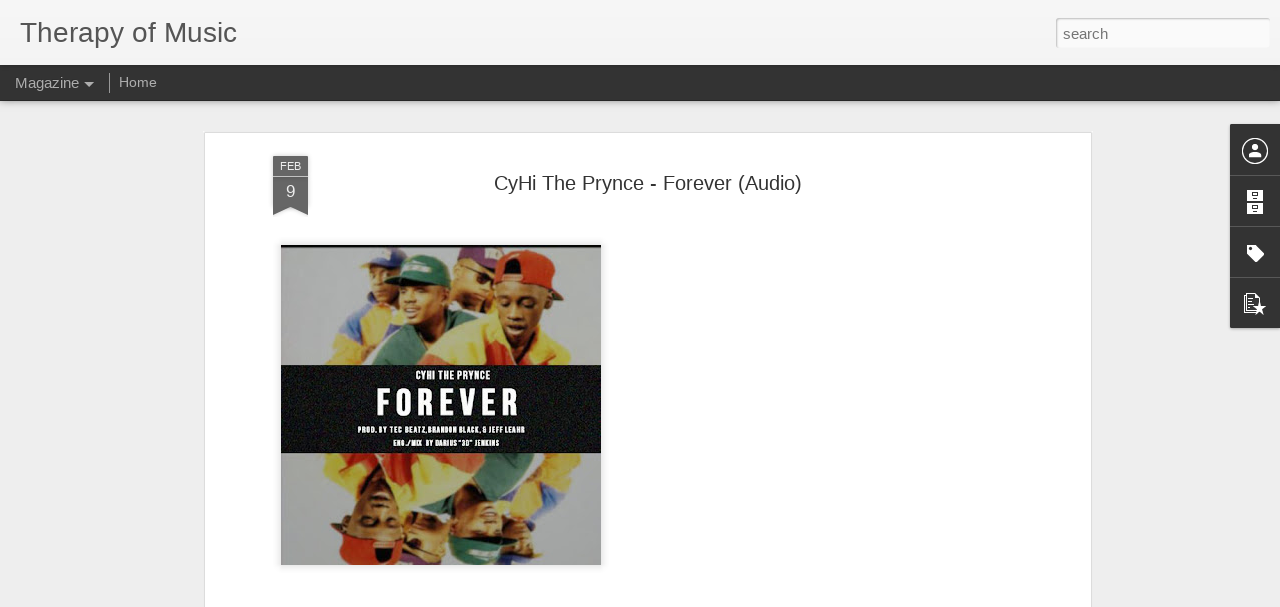

--- FILE ---
content_type: text/javascript; charset=UTF-8
request_url: http://www.therapyofmusic.com/?v=0&action=initial&widgetId=BlogArchive1&responseType=js&xssi_token=AOuZoY7bn4kgFkFJKgks_nOkicDZmWNz_A%3A1768981884041
body_size: 711
content:
try {
_WidgetManager._HandleControllerResult('BlogArchive1', 'initial',{'data': [{'url': 'http://www.therapyofmusic.com/2017/01/', 'name': 'January 2017', 'expclass': 'expanded', 'post-count': 1}, {'url': 'http://www.therapyofmusic.com/2016/12/', 'name': 'December 2016', 'expclass': 'collapsed', 'post-count': 2}, {'url': 'http://www.therapyofmusic.com/2016/11/', 'name': 'November 2016', 'expclass': 'collapsed', 'post-count': 7}, {'url': 'http://www.therapyofmusic.com/2016/10/', 'name': 'October 2016', 'expclass': 'collapsed', 'post-count': 2}, {'url': 'http://www.therapyofmusic.com/2016/07/', 'name': 'July 2016', 'expclass': 'collapsed', 'post-count': 1}, {'url': 'http://www.therapyofmusic.com/2016/05/', 'name': 'May 2016', 'expclass': 'collapsed', 'post-count': 1}, {'url': 'http://www.therapyofmusic.com/2016/04/', 'name': 'April 2016', 'expclass': 'collapsed', 'post-count': 1}, {'url': 'http://www.therapyofmusic.com/2016/03/', 'name': 'March 2016', 'expclass': 'collapsed', 'post-count': 1}, {'url': 'http://www.therapyofmusic.com/2016/01/', 'name': 'January 2016', 'expclass': 'collapsed', 'post-count': 1}, {'url': 'http://www.therapyofmusic.com/2015/09/', 'name': 'September 2015', 'expclass': 'collapsed', 'post-count': 2}, {'url': 'http://www.therapyofmusic.com/2015/05/', 'name': 'May 2015', 'expclass': 'collapsed', 'post-count': 1}, {'url': 'http://www.therapyofmusic.com/2015/04/', 'name': 'April 2015', 'expclass': 'collapsed', 'post-count': 1}, {'url': 'http://www.therapyofmusic.com/2015/03/', 'name': 'March 2015', 'expclass': 'collapsed', 'post-count': 1}, {'url': 'http://www.therapyofmusic.com/2015/02/', 'name': 'February 2015', 'expclass': 'collapsed', 'post-count': 8}, {'url': 'http://www.therapyofmusic.com/2014/12/', 'name': 'December 2014', 'expclass': 'collapsed', 'post-count': 6}, {'url': 'http://www.therapyofmusic.com/2014/11/', 'name': 'November 2014', 'expclass': 'collapsed', 'post-count': 4}, {'url': 'http://www.therapyofmusic.com/2014/10/', 'name': 'October 2014', 'expclass': 'collapsed', 'post-count': 2}, {'url': 'http://www.therapyofmusic.com/2014/09/', 'name': 'September 2014', 'expclass': 'collapsed', 'post-count': 3}, {'url': 'http://www.therapyofmusic.com/2014/08/', 'name': 'August 2014', 'expclass': 'collapsed', 'post-count': 1}, {'url': 'http://www.therapyofmusic.com/2014/07/', 'name': 'July 2014', 'expclass': 'collapsed', 'post-count': 2}, {'url': 'http://www.therapyofmusic.com/2014/06/', 'name': 'June 2014', 'expclass': 'collapsed', 'post-count': 1}, {'url': 'http://www.therapyofmusic.com/2014/05/', 'name': 'May 2014', 'expclass': 'collapsed', 'post-count': 6}, {'url': 'http://www.therapyofmusic.com/2014/04/', 'name': 'April 2014', 'expclass': 'collapsed', 'post-count': 2}, {'url': 'http://www.therapyofmusic.com/2014/02/', 'name': 'February 2014', 'expclass': 'collapsed', 'post-count': 1}, {'url': 'http://www.therapyofmusic.com/2014/01/', 'name': 'January 2014', 'expclass': 'collapsed', 'post-count': 1}, {'url': 'http://www.therapyofmusic.com/2013/12/', 'name': 'December 2013', 'expclass': 'collapsed', 'post-count': 1}, {'url': 'http://www.therapyofmusic.com/2013/09/', 'name': 'September 2013', 'expclass': 'collapsed', 'post-count': 1}, {'url': 'http://www.therapyofmusic.com/2013/08/', 'name': 'August 2013', 'expclass': 'collapsed', 'post-count': 3}, {'url': 'http://www.therapyofmusic.com/2013/06/', 'name': 'June 2013', 'expclass': 'collapsed', 'post-count': 5}, {'url': 'http://www.therapyofmusic.com/2013/05/', 'name': 'May 2013', 'expclass': 'collapsed', 'post-count': 16}, {'url': 'http://www.therapyofmusic.com/2013/04/', 'name': 'April 2013', 'expclass': 'collapsed', 'post-count': 21}, {'url': 'http://www.therapyofmusic.com/2013/03/', 'name': 'March 2013', 'expclass': 'collapsed', 'post-count': 22}, {'url': 'http://www.therapyofmusic.com/2013/02/', 'name': 'February 2013', 'expclass': 'collapsed', 'post-count': 14}, {'url': 'http://www.therapyofmusic.com/2013/01/', 'name': 'January 2013', 'expclass': 'collapsed', 'post-count': 32}, {'url': 'http://www.therapyofmusic.com/2012/12/', 'name': 'December 2012', 'expclass': 'collapsed', 'post-count': 6}, {'url': 'http://www.therapyofmusic.com/2012/11/', 'name': 'November 2012', 'expclass': 'collapsed', 'post-count': 12}, {'url': 'http://www.therapyofmusic.com/2012/10/', 'name': 'October 2012', 'expclass': 'collapsed', 'post-count': 12}, {'url': 'http://www.therapyofmusic.com/2012/09/', 'name': 'September 2012', 'expclass': 'collapsed', 'post-count': 1}, {'url': 'http://www.therapyofmusic.com/2012/08/', 'name': 'August 2012', 'expclass': 'collapsed', 'post-count': 6}, {'url': 'http://www.therapyofmusic.com/2012/07/', 'name': 'July 2012', 'expclass': 'collapsed', 'post-count': 3}, {'url': 'http://www.therapyofmusic.com/2012/06/', 'name': 'June 2012', 'expclass': 'collapsed', 'post-count': 6}, {'url': 'http://www.therapyofmusic.com/2012/05/', 'name': 'May 2012', 'expclass': 'collapsed', 'post-count': 1}, {'url': 'http://www.therapyofmusic.com/2012/04/', 'name': 'April 2012', 'expclass': 'collapsed', 'post-count': 13}, {'url': 'http://www.therapyofmusic.com/2012/03/', 'name': 'March 2012', 'expclass': 'collapsed', 'post-count': 23}, {'url': 'http://www.therapyofmusic.com/2012/02/', 'name': 'February 2012', 'expclass': 'collapsed', 'post-count': 8}, {'url': 'http://www.therapyofmusic.com/2011/10/', 'name': 'October 2011', 'expclass': 'collapsed', 'post-count': 50}, {'url': 'http://www.therapyofmusic.com/2011/09/', 'name': 'September 2011', 'expclass': 'collapsed', 'post-count': 81}, {'url': 'http://www.therapyofmusic.com/2011/08/', 'name': 'August 2011', 'expclass': 'collapsed', 'post-count': 28}, {'url': 'http://www.therapyofmusic.com/2011/07/', 'name': 'July 2011', 'expclass': 'collapsed', 'post-count': 43}, {'url': 'http://www.therapyofmusic.com/2011/06/', 'name': 'June 2011', 'expclass': 'collapsed', 'post-count': 43}, {'url': 'http://www.therapyofmusic.com/2011/05/', 'name': 'May 2011', 'expclass': 'collapsed', 'post-count': 26}, {'url': 'http://www.therapyofmusic.com/2011/04/', 'name': 'April 2011', 'expclass': 'collapsed', 'post-count': 21}, {'url': 'http://www.therapyofmusic.com/2011/03/', 'name': 'March 2011', 'expclass': 'collapsed', 'post-count': 13}, {'url': 'http://www.therapyofmusic.com/2011/02/', 'name': 'February 2011', 'expclass': 'collapsed', 'post-count': 10}], 'toggleopen': 'MONTHLY-1483246800000', 'style': 'FLAT', 'title': 'Blog Archive'});
} catch (e) {
  if (typeof log != 'undefined') {
    log('HandleControllerResult failed: ' + e);
  }
}


--- FILE ---
content_type: text/javascript; charset=UTF-8
request_url: http://www.therapyofmusic.com/?v=0&action=initial&widgetId=Profile1&responseType=js&xssi_token=AOuZoY7bn4kgFkFJKgks_nOkicDZmWNz_A%3A1768981884041
body_size: 396
content:
try {
_WidgetManager._HandleControllerResult('Profile1', 'initial',{'title': 'Contributors', 'team': true, 'authors': [{'userUrl': 'https://www.blogger.com/profile/13025788891867165383', 'display-name': 'E.L. Berry', 'profileLogo': '//www.blogger.com/img/logo-16.png'}, {'userUrl': 'https://www.blogger.com/profile/14038374821890838283', 'display-name': 'Q', 'profileLogo': '//www.blogger.com/img/logo-16.png'}, {'userUrl': 'https://www.blogger.com/profile/04568880316573555655', 'display-name': 'Trev', 'profileLogo': '//www.blogger.com/img/logo-16.png'}, {'userUrl': 'https://www.blogger.com/profile/17387039843660558161', 'display-name': 'Unknown', 'profileLogo': '//www.blogger.com/img/logo-16.png'}], 'viewProfileMsg': 'View my complete profile', 'isDisplayable': true});
} catch (e) {
  if (typeof log != 'undefined') {
    log('HandleControllerResult failed: ' + e);
  }
}


--- FILE ---
content_type: text/javascript; charset=UTF-8
request_url: http://www.therapyofmusic.com/?v=0&action=initial&widgetId=PopularPosts1&responseType=js&xssi_token=AOuZoY7bn4kgFkFJKgks_nOkicDZmWNz_A%3A1768981884041
body_size: 1256
content:
try {
_WidgetManager._HandleControllerResult('PopularPosts1', 'initial',{'title': 'Popular Posts', 'showSnippets': true, 'showThumbnails': true, 'thumbnailSize': 72, 'showAuthor': false, 'showDate': false, 'posts': [{'id': '7611038461024555227', 'title': 'J. Brown - Forever Begins (2017)', 'href': 'http://www.therapyofmusic.com/2017/01/j-brown-forever-begins-2017.html', 'snippet': '  Start the year off right with this new gem from J. Brown. Make sure to check out his latest mixtape, Brown is the New Black here . ', 'thumbnail': 'https://blogger.googleusercontent.com/img/b/R29vZ2xl/AVvXsEio9isoGx97Xg4AYjAgXf-aowpSJBy92QNkEHMDToA4CoNtazm9XabETQ6M8Z4FmIpQFg-vyu5Ge5fcXDsqSumsm-s-q04AER7u3Ousxks0ToTdPtT21IgH1_0329Fv8pjwVBcQroaRWdo/s72-c/John+Lewis+Sample+4.jpg', 'featuredImage': 'https://blogger.googleusercontent.com/img/b/R29vZ2xl/AVvXsEio9isoGx97Xg4AYjAgXf-aowpSJBy92QNkEHMDToA4CoNtazm9XabETQ6M8Z4FmIpQFg-vyu5Ge5fcXDsqSumsm-s-q04AER7u3Ousxks0ToTdPtT21IgH1_0329Fv8pjwVBcQroaRWdo/s320/John+Lewis+Sample+4.jpg'}, {'id': '5872340991148025420', 'title': 'Consequence- The Kumate', 'href': 'http://www.therapyofmusic.com/2011/08/consequence-kumate.html', 'snippet': ' The Kumate (Bleed Just Like Us) by Consequence  by Consequence   This havoc beat is hard, it sounds like how the cover looks. Cons doing so...', 'featuredImage': 'https://lh3.googleusercontent.com/blogger_img_proxy/AEn0k_tkI1Veranhajs2FyfSHeelzj4yaRyfkwom1KBMANiAsab81QdsKvWt8mYBEomTvpjx6lXg8779T4jxEYrC5phOgQdGt7aTh1Ug-pkzUsQ86IKF5EPzIbpmQSDm_IgnMTRm155kYRyLI_rS'}, {'id': '6937764509749283450', 'title': 'Game- Jesus Piece (Billboard Track by Track)', 'href': 'http://www.therapyofmusic.com/2013/02/game-jesus-piece-billboard-track-by.html', 'snippet': '  First off track by track by Billboard is such a dope concept. I love hearing the thoughts behind each track the is made when a project is ...', 'thumbnail': 'https://lh3.googleusercontent.com/blogger_img_proxy/AEn0k_tvxrzB8HJzuct07q4Cn9LEXOaMPPl9ojk41prYTbOyCge-5AyGEVtYjBkEEv01NpyS31s1H2l0X4ow5frug0UWtM7yDQQv9WfHANzTG-fX4gc', 'featuredImage': 'https://lh3.googleusercontent.com/blogger_img_proxy/AEn0k_uk4RvtmH7ezwp1Z2F08odS5PXjU_RSYx1toKXewPn9gRVv7oqmPN_pbSQlq9FdvN1HUURSr3y7Lf1XnvQgfSRT_gYmh8fiKii-TZSVU6CB7P2K0g'}]});
} catch (e) {
  if (typeof log != 'undefined') {
    log('HandleControllerResult failed: ' + e);
  }
}


--- FILE ---
content_type: text/javascript; charset=UTF-8
request_url: http://www.therapyofmusic.com/?v=0&action=initial&widgetId=PopularPosts1&responseType=js&xssi_token=AOuZoY7bn4kgFkFJKgks_nOkicDZmWNz_A%3A1768981884041
body_size: 1256
content:
try {
_WidgetManager._HandleControllerResult('PopularPosts1', 'initial',{'title': 'Popular Posts', 'showSnippets': true, 'showThumbnails': true, 'thumbnailSize': 72, 'showAuthor': false, 'showDate': false, 'posts': [{'id': '7611038461024555227', 'title': 'J. Brown - Forever Begins (2017)', 'href': 'http://www.therapyofmusic.com/2017/01/j-brown-forever-begins-2017.html', 'snippet': '  Start the year off right with this new gem from J. Brown. Make sure to check out his latest mixtape, Brown is the New Black here . ', 'thumbnail': 'https://blogger.googleusercontent.com/img/b/R29vZ2xl/AVvXsEio9isoGx97Xg4AYjAgXf-aowpSJBy92QNkEHMDToA4CoNtazm9XabETQ6M8Z4FmIpQFg-vyu5Ge5fcXDsqSumsm-s-q04AER7u3Ousxks0ToTdPtT21IgH1_0329Fv8pjwVBcQroaRWdo/s72-c/John+Lewis+Sample+4.jpg', 'featuredImage': 'https://blogger.googleusercontent.com/img/b/R29vZ2xl/AVvXsEio9isoGx97Xg4AYjAgXf-aowpSJBy92QNkEHMDToA4CoNtazm9XabETQ6M8Z4FmIpQFg-vyu5Ge5fcXDsqSumsm-s-q04AER7u3Ousxks0ToTdPtT21IgH1_0329Fv8pjwVBcQroaRWdo/s320/John+Lewis+Sample+4.jpg'}, {'id': '5872340991148025420', 'title': 'Consequence- The Kumate', 'href': 'http://www.therapyofmusic.com/2011/08/consequence-kumate.html', 'snippet': ' The Kumate (Bleed Just Like Us) by Consequence  by Consequence   This havoc beat is hard, it sounds like how the cover looks. Cons doing so...', 'featuredImage': 'https://lh3.googleusercontent.com/blogger_img_proxy/AEn0k_tkI1Veranhajs2FyfSHeelzj4yaRyfkwom1KBMANiAsab81QdsKvWt8mYBEomTvpjx6lXg8779T4jxEYrC5phOgQdGt7aTh1Ug-pkzUsQ86IKF5EPzIbpmQSDm_IgnMTRm155kYRyLI_rS'}, {'id': '6937764509749283450', 'title': 'Game- Jesus Piece (Billboard Track by Track)', 'href': 'http://www.therapyofmusic.com/2013/02/game-jesus-piece-billboard-track-by.html', 'snippet': '  First off track by track by Billboard is such a dope concept. I love hearing the thoughts behind each track the is made when a project is ...', 'thumbnail': 'https://lh3.googleusercontent.com/blogger_img_proxy/AEn0k_tvxrzB8HJzuct07q4Cn9LEXOaMPPl9ojk41prYTbOyCge-5AyGEVtYjBkEEv01NpyS31s1H2l0X4ow5frug0UWtM7yDQQv9WfHANzTG-fX4gc', 'featuredImage': 'https://lh3.googleusercontent.com/blogger_img_proxy/AEn0k_uk4RvtmH7ezwp1Z2F08odS5PXjU_RSYx1toKXewPn9gRVv7oqmPN_pbSQlq9FdvN1HUURSr3y7Lf1XnvQgfSRT_gYmh8fiKii-TZSVU6CB7P2K0g'}]});
} catch (e) {
  if (typeof log != 'undefined') {
    log('HandleControllerResult failed: ' + e);
  }
}
